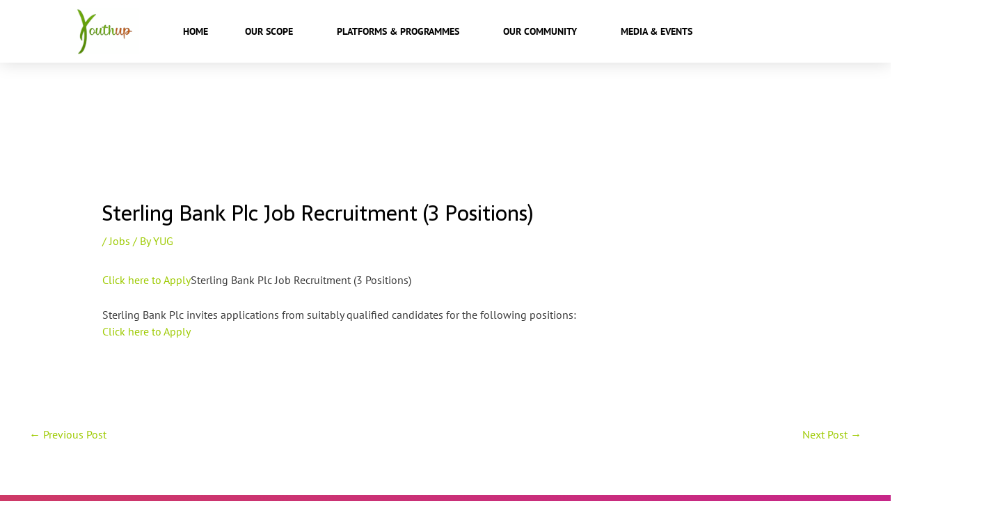

--- FILE ---
content_type: text/css
request_url: https://youthupglobal.com/wp-content/uploads/elementor/css/post-800.css?ver=1769118862
body_size: 1073
content:
.elementor-800 .elementor-element.elementor-element-456fab6:not(.elementor-motion-effects-element-type-background), .elementor-800 .elementor-element.elementor-element-456fab6 > .elementor-motion-effects-container > .elementor-motion-effects-layer{background-image:url("https://youthupglobal.com/wp-content/uploads/2020/03/achieve-woman-girl-1822503.jpg");background-position:top center;background-repeat:no-repeat;background-size:cover;}.elementor-800 .elementor-element.elementor-element-f24295f{padding:20px 0px 0px 0px;}.elementor-800 .elementor-element.elementor-element-dd31f6e .widget-image-caption{text-align:start;color:#FFFFFF;}.elementor-800 .elementor-element.elementor-element-f0ea58d .elementor-image-box-wrapper{text-align:start;}.elementor-800 .elementor-element.elementor-element-f0ea58d .elementor-image-box-title{margin-bottom:20px;color:#98a7ad;}.elementor-800 .elementor-element.elementor-element-f0ea58d .elementor-image-box-description{color:#f7f7f7;}.elementor-800 .elementor-element.elementor-element-39a0551{--grid-template-columns:repeat(0, auto);--icon-size:16px;--grid-column-gap:19px;--grid-row-gap:0px;}.elementor-800 .elementor-element.elementor-element-39a0551 .elementor-widget-container{text-align:center;}.elementor-800 .elementor-element.elementor-element-39a0551 > .elementor-widget-container{margin:-3px 0px 0px 0px;padding:0px 0px 0px 0px;}.elementor-800 .elementor-element.elementor-element-39a0551 .elementor-social-icon{background-color:rgba(247,247,247,0);}.elementor-800 .elementor-element.elementor-element-39a0551 .elementor-social-icon i{color:#f4f4f4;}.elementor-800 .elementor-element.elementor-element-39a0551 .elementor-social-icon svg{fill:#f4f4f4;}.elementor-800 .elementor-element.elementor-element-39a0551 .elementor-social-icon:hover{background-color:rgba(0,0,0,0);}.elementor-800 .elementor-element.elementor-element-39a0551 .elementor-social-icon:hover i{color:#9ccc3a;}.elementor-800 .elementor-element.elementor-element-39a0551 .elementor-social-icon:hover svg{fill:#9ccc3a;}.elementor-800 .elementor-element.elementor-element-55c0b62 .elementor-heading-title{font-family:"PT Sans", Sans-serif;font-size:22px;color:#FFFFFF;}.elementor-800 .elementor-element.elementor-element-20f24cd .menu-item a.hfe-menu-item{padding-left:15px;padding-right:15px;}.elementor-800 .elementor-element.elementor-element-20f24cd .menu-item a.hfe-sub-menu-item{padding-left:calc( 15px + 20px );padding-right:15px;}.elementor-800 .elementor-element.elementor-element-20f24cd .hfe-nav-menu__layout-vertical .menu-item ul ul a.hfe-sub-menu-item{padding-left:calc( 15px + 40px );padding-right:15px;}.elementor-800 .elementor-element.elementor-element-20f24cd .hfe-nav-menu__layout-vertical .menu-item ul ul ul a.hfe-sub-menu-item{padding-left:calc( 15px + 60px );padding-right:15px;}.elementor-800 .elementor-element.elementor-element-20f24cd .hfe-nav-menu__layout-vertical .menu-item ul ul ul ul a.hfe-sub-menu-item{padding-left:calc( 15px + 80px );padding-right:15px;}.elementor-800 .elementor-element.elementor-element-20f24cd .menu-item a.hfe-menu-item, .elementor-800 .elementor-element.elementor-element-20f24cd .menu-item a.hfe-sub-menu-item{padding-top:10px;padding-bottom:10px;}.elementor-800 .elementor-element.elementor-element-20f24cd .sub-menu a.hfe-sub-menu-item,
						 .elementor-800 .elementor-element.elementor-element-20f24cd nav.hfe-dropdown li a.hfe-menu-item,
						 .elementor-800 .elementor-element.elementor-element-20f24cd nav.hfe-dropdown li a.hfe-sub-menu-item,
						 .elementor-800 .elementor-element.elementor-element-20f24cd nav.hfe-dropdown-expandible li a.hfe-menu-item,
						 .elementor-800 .elementor-element.elementor-element-20f24cd nav.hfe-dropdown-expandible li a.hfe-sub-menu-item{padding-top:15px;padding-bottom:15px;}.elementor-800 .elementor-element.elementor-element-20f24cd > .elementor-widget-container{margin:0px 0px 0px -16px;padding:0px 0px 0px 0px;}.elementor-800 .elementor-element.elementor-element-20f24cd a.hfe-menu-item, .elementor-800 .elementor-element.elementor-element-20f24cd a.hfe-sub-menu-item{font-size:16px;}.elementor-800 .elementor-element.elementor-element-20f24cd .menu-item a.hfe-menu-item, .elementor-800 .elementor-element.elementor-element-20f24cd .sub-menu a.hfe-sub-menu-item{color:#FFFFFF;}.elementor-800 .elementor-element.elementor-element-20f24cd .menu-item a.hfe-menu-item:hover,
								.elementor-800 .elementor-element.elementor-element-20f24cd .sub-menu a.hfe-sub-menu-item:hover,
								.elementor-800 .elementor-element.elementor-element-20f24cd .menu-item.current-menu-item a.hfe-menu-item,
								.elementor-800 .elementor-element.elementor-element-20f24cd .menu-item a.hfe-menu-item.highlighted,
								.elementor-800 .elementor-element.elementor-element-20f24cd .menu-item a.hfe-menu-item:focus{color:#00B312;}.elementor-800 .elementor-element.elementor-element-20f24cd .sub-menu,
								.elementor-800 .elementor-element.elementor-element-20f24cd nav.hfe-dropdown,
								.elementor-800 .elementor-element.elementor-element-20f24cd nav.hfe-dropdown-expandible,
								.elementor-800 .elementor-element.elementor-element-20f24cd nav.hfe-dropdown .menu-item a.hfe-menu-item,
								.elementor-800 .elementor-element.elementor-element-20f24cd nav.hfe-dropdown .menu-item a.hfe-sub-menu-item{background-color:#fff;}.elementor-800 .elementor-element.elementor-element-20f24cd .sub-menu li.menu-item:not(:last-child),
						.elementor-800 .elementor-element.elementor-element-20f24cd nav.hfe-dropdown li.menu-item:not(:last-child),
						.elementor-800 .elementor-element.elementor-element-20f24cd nav.hfe-dropdown-expandible li.menu-item:not(:last-child){border-bottom-style:solid;border-bottom-color:#c4c4c4;border-bottom-width:1px;}.elementor-800 .elementor-element.elementor-element-729ee73 .elementor-heading-title{font-family:"PT Sans", Sans-serif;font-size:22px;color:#FFFFFF;}.elementor-800 .elementor-element.elementor-element-f4a6f4d .menu-item a.hfe-menu-item{padding-left:15px;padding-right:15px;}.elementor-800 .elementor-element.elementor-element-f4a6f4d .menu-item a.hfe-sub-menu-item{padding-left:calc( 15px + 20px );padding-right:15px;}.elementor-800 .elementor-element.elementor-element-f4a6f4d .hfe-nav-menu__layout-vertical .menu-item ul ul a.hfe-sub-menu-item{padding-left:calc( 15px + 40px );padding-right:15px;}.elementor-800 .elementor-element.elementor-element-f4a6f4d .hfe-nav-menu__layout-vertical .menu-item ul ul ul a.hfe-sub-menu-item{padding-left:calc( 15px + 60px );padding-right:15px;}.elementor-800 .elementor-element.elementor-element-f4a6f4d .hfe-nav-menu__layout-vertical .menu-item ul ul ul ul a.hfe-sub-menu-item{padding-left:calc( 15px + 80px );padding-right:15px;}.elementor-800 .elementor-element.elementor-element-f4a6f4d .menu-item a.hfe-menu-item, .elementor-800 .elementor-element.elementor-element-f4a6f4d .menu-item a.hfe-sub-menu-item{padding-top:10px;padding-bottom:10px;}.elementor-800 .elementor-element.elementor-element-f4a6f4d .sub-menu a.hfe-sub-menu-item,
						 .elementor-800 .elementor-element.elementor-element-f4a6f4d nav.hfe-dropdown li a.hfe-menu-item,
						 .elementor-800 .elementor-element.elementor-element-f4a6f4d nav.hfe-dropdown li a.hfe-sub-menu-item,
						 .elementor-800 .elementor-element.elementor-element-f4a6f4d nav.hfe-dropdown-expandible li a.hfe-menu-item,
						 .elementor-800 .elementor-element.elementor-element-f4a6f4d nav.hfe-dropdown-expandible li a.hfe-sub-menu-item{padding-top:15px;padding-bottom:15px;}.elementor-800 .elementor-element.elementor-element-f4a6f4d > .elementor-widget-container{margin:0px 0px 0px -16px;padding:0px 0px 0px 0px;}.elementor-800 .elementor-element.elementor-element-f4a6f4d a.hfe-menu-item, .elementor-800 .elementor-element.elementor-element-f4a6f4d a.hfe-sub-menu-item{font-size:16px;}.elementor-800 .elementor-element.elementor-element-f4a6f4d .menu-item a.hfe-menu-item, .elementor-800 .elementor-element.elementor-element-f4a6f4d .sub-menu a.hfe-sub-menu-item{color:#FFFFFF;}.elementor-800 .elementor-element.elementor-element-f4a6f4d .menu-item a.hfe-menu-item:hover,
								.elementor-800 .elementor-element.elementor-element-f4a6f4d .sub-menu a.hfe-sub-menu-item:hover,
								.elementor-800 .elementor-element.elementor-element-f4a6f4d .menu-item.current-menu-item a.hfe-menu-item,
								.elementor-800 .elementor-element.elementor-element-f4a6f4d .menu-item a.hfe-menu-item.highlighted,
								.elementor-800 .elementor-element.elementor-element-f4a6f4d .menu-item a.hfe-menu-item:focus{color:#00B312;}.elementor-800 .elementor-element.elementor-element-f4a6f4d .sub-menu,
								.elementor-800 .elementor-element.elementor-element-f4a6f4d nav.hfe-dropdown,
								.elementor-800 .elementor-element.elementor-element-f4a6f4d nav.hfe-dropdown-expandible,
								.elementor-800 .elementor-element.elementor-element-f4a6f4d nav.hfe-dropdown .menu-item a.hfe-menu-item,
								.elementor-800 .elementor-element.elementor-element-f4a6f4d nav.hfe-dropdown .menu-item a.hfe-sub-menu-item{background-color:#fff;}.elementor-800 .elementor-element.elementor-element-f4a6f4d .sub-menu li.menu-item:not(:last-child),
						.elementor-800 .elementor-element.elementor-element-f4a6f4d nav.hfe-dropdown li.menu-item:not(:last-child),
						.elementor-800 .elementor-element.elementor-element-f4a6f4d nav.hfe-dropdown-expandible li.menu-item:not(:last-child){border-bottom-style:solid;border-bottom-color:#c4c4c4;border-bottom-width:1px;}.elementor-800 .elementor-element.elementor-element-77162e2 .elementor-heading-title{font-family:"PT Sans", Sans-serif;font-size:22px;color:#FFFFFF;}.elementor-800 .elementor-element.elementor-element-637af73 .menu-item a.hfe-menu-item{padding-left:15px;padding-right:15px;}.elementor-800 .elementor-element.elementor-element-637af73 .menu-item a.hfe-sub-menu-item{padding-left:calc( 15px + 20px );padding-right:15px;}.elementor-800 .elementor-element.elementor-element-637af73 .hfe-nav-menu__layout-vertical .menu-item ul ul a.hfe-sub-menu-item{padding-left:calc( 15px + 40px );padding-right:15px;}.elementor-800 .elementor-element.elementor-element-637af73 .hfe-nav-menu__layout-vertical .menu-item ul ul ul a.hfe-sub-menu-item{padding-left:calc( 15px + 60px );padding-right:15px;}.elementor-800 .elementor-element.elementor-element-637af73 .hfe-nav-menu__layout-vertical .menu-item ul ul ul ul a.hfe-sub-menu-item{padding-left:calc( 15px + 80px );padding-right:15px;}.elementor-800 .elementor-element.elementor-element-637af73 .menu-item a.hfe-menu-item, .elementor-800 .elementor-element.elementor-element-637af73 .menu-item a.hfe-sub-menu-item{padding-top:10px;padding-bottom:10px;}.elementor-800 .elementor-element.elementor-element-637af73 .sub-menu a.hfe-sub-menu-item,
						 .elementor-800 .elementor-element.elementor-element-637af73 nav.hfe-dropdown li a.hfe-menu-item,
						 .elementor-800 .elementor-element.elementor-element-637af73 nav.hfe-dropdown li a.hfe-sub-menu-item,
						 .elementor-800 .elementor-element.elementor-element-637af73 nav.hfe-dropdown-expandible li a.hfe-menu-item,
						 .elementor-800 .elementor-element.elementor-element-637af73 nav.hfe-dropdown-expandible li a.hfe-sub-menu-item{padding-top:15px;padding-bottom:15px;}.elementor-800 .elementor-element.elementor-element-637af73 > .elementor-widget-container{margin:0px 0px 0px -16px;padding:0px 0px 0px 0px;}.elementor-800 .elementor-element.elementor-element-637af73 a.hfe-menu-item, .elementor-800 .elementor-element.elementor-element-637af73 a.hfe-sub-menu-item{font-size:16px;}.elementor-800 .elementor-element.elementor-element-637af73 .menu-item a.hfe-menu-item, .elementor-800 .elementor-element.elementor-element-637af73 .sub-menu a.hfe-sub-menu-item{color:#FFFFFF;}.elementor-800 .elementor-element.elementor-element-637af73 .menu-item a.hfe-menu-item:hover,
								.elementor-800 .elementor-element.elementor-element-637af73 .sub-menu a.hfe-sub-menu-item:hover,
								.elementor-800 .elementor-element.elementor-element-637af73 .menu-item.current-menu-item a.hfe-menu-item,
								.elementor-800 .elementor-element.elementor-element-637af73 .menu-item a.hfe-menu-item.highlighted,
								.elementor-800 .elementor-element.elementor-element-637af73 .menu-item a.hfe-menu-item:focus{color:#00B312;}.elementor-800 .elementor-element.elementor-element-637af73 .sub-menu,
								.elementor-800 .elementor-element.elementor-element-637af73 nav.hfe-dropdown,
								.elementor-800 .elementor-element.elementor-element-637af73 nav.hfe-dropdown-expandible,
								.elementor-800 .elementor-element.elementor-element-637af73 nav.hfe-dropdown .menu-item a.hfe-menu-item,
								.elementor-800 .elementor-element.elementor-element-637af73 nav.hfe-dropdown .menu-item a.hfe-sub-menu-item{background-color:#fff;}.elementor-800 .elementor-element.elementor-element-637af73 .sub-menu li.menu-item:not(:last-child),
						.elementor-800 .elementor-element.elementor-element-637af73 nav.hfe-dropdown li.menu-item:not(:last-child),
						.elementor-800 .elementor-element.elementor-element-637af73 nav.hfe-dropdown-expandible li.menu-item:not(:last-child){border-bottom-style:solid;border-bottom-color:#c4c4c4;border-bottom-width:1px;}.elementor-800 .elementor-element.elementor-element-0a9005f .elementor-heading-title{font-family:"PT Sans", Sans-serif;font-size:22px;color:#FFFFFF;}.elementor-800 .elementor-element.elementor-element-0329ab7 .eael-contact-form-7-wrapper{text-align:default;}.elementor-800 .elementor-element.elementor-element-0329ab7 .eael-contact-form-7 .eael-contact-form-7-description{color:#FFFFFF;font-size:16px;}.elementor-800 .elementor-element.elementor-element-0329ab7 .eael-contact-form-7 .wpcf7-form p:not(:last-of-type) .wpcf7-form-control-wrap{margin-bottom:0px;}.elementor-800 .elementor-element.elementor-element-0329ab7 .eael-contact-form-7 .wpcf7-form input[type="submit"]{background-color:var( --e-global-color-0fa8a36 );}.elementor-800 .elementor-element.elementor-element-0329ab7 .eael-contact-form-7 .wpcf7-form input[type="submit"]:hover{background-color:var( --e-global-color-27aba767 );}.elementor-800 .elementor-element.elementor-element-456fab6 > .elementor-background-overlay{background-color:transparent;background-image:linear-gradient(180deg, rgba(0,15,43,0.79) -50%, #000f2b 64%);opacity:0.89;transition:background 0.3s, border-radius 0.3s, opacity 0.3s;}.elementor-800 .elementor-element.elementor-element-456fab6 .box{width:-45deg;}.elementor-800 .elementor-element.elementor-element-456fab6{transition:background 0.3s, border 0.3s, border-radius 0.3s, box-shadow 0.3s;margin-top:0px;margin-bottom:-85px;padding:70px 0px 120px 0px;}.elementor-800 .elementor-element.elementor-element-6a61293 .hfe-copyright-wrapper{text-align:center;}.elementor-800 .elementor-element.elementor-element-6a61293 .hfe-copyright-wrapper a, .elementor-800 .elementor-element.elementor-element-6a61293 .hfe-copyright-wrapper{color:#ffffff;}@media(max-width:1024px){.elementor-800 .elementor-element.elementor-element-456fab6{margin-top:0px;margin-bottom:-75px;padding:6px 30px 80px 30px;}}@media(max-width:767px){.elementor-800 .elementor-element.elementor-element-df7e2d1 > .elementor-element-populated{margin:30px 0px 0px 0px;--e-column-margin-right:0px;--e-column-margin-left:0px;}.elementor-800 .elementor-element.elementor-element-dd31f6e{text-align:start;}.elementor-800 .elementor-element.elementor-element-dd31f6e .widget-image-caption{text-align:start;}.elementor-800 .elementor-element.elementor-element-f0ea58d .elementor-image-box-wrapper{text-align:start;}.elementor-800 .elementor-element.elementor-element-39a0551{--grid-template-columns:repeat(0, auto);--icon-size:18px;--grid-column-gap:0px;}.elementor-800 .elementor-element.elementor-element-39a0551 .elementor-widget-container{text-align:left;}.elementor-800 .elementor-element.elementor-element-4a6a888 > .elementor-element-populated{margin:20px 0px 0px 0px;--e-column-margin-right:0px;--e-column-margin-left:0px;}.elementor-800 .elementor-element.elementor-element-20f24cd .menu-item a.hfe-menu-item, .elementor-800 .elementor-element.elementor-element-20f24cd .menu-item a.hfe-sub-menu-item{padding-top:10px;padding-bottom:10px;}.elementor-800 .elementor-element.elementor-element-9de4505 > .elementor-element-populated{margin:30px 0px 0px 0px;--e-column-margin-right:0px;--e-column-margin-left:0px;}.elementor-800 .elementor-element.elementor-element-f4a6f4d .menu-item a.hfe-menu-item, .elementor-800 .elementor-element.elementor-element-f4a6f4d .menu-item a.hfe-sub-menu-item{padding-top:10px;padding-bottom:10px;}.elementor-800 .elementor-element.elementor-element-3651b75 > .elementor-element-populated{margin:30px 0px 0px 0px;--e-column-margin-right:0px;--e-column-margin-left:0px;}.elementor-800 .elementor-element.elementor-element-637af73 .menu-item a.hfe-menu-item, .elementor-800 .elementor-element.elementor-element-637af73 .menu-item a.hfe-sub-menu-item{padding-top:10px;padding-bottom:10px;}.elementor-800 .elementor-element.elementor-element-851447f > .elementor-element-populated{margin:30px 0px 0px 0px;--e-column-margin-right:0px;--e-column-margin-left:0px;}.elementor-800 .elementor-element.elementor-element-456fab6{margin-top:0px;margin-bottom:-90px;padding:0px 0px 110px 0px;}}

--- FILE ---
content_type: text/css
request_url: https://youthupglobal.com/wp-content/uploads/elementor/css/post-17701.css?ver=1769118862
body_size: 845
content:
.elementor-17701 .elementor-element.elementor-element-5a8d6d9{--display:flex;--min-height:90px;--flex-direction:row;--container-widget-width:calc( ( 1 - var( --container-widget-flex-grow ) ) * 100% );--container-widget-height:100%;--container-widget-flex-grow:1;--container-widget-align-self:stretch;--flex-wrap-mobile:wrap;--justify-content:space-between;--align-items:stretch;--gap:0px 0px;--row-gap:0px;--column-gap:0px;box-shadow:0px 0px 24px 0px rgba(0,0,0,0.15);--padding-top:0%;--padding-bottom:0%;--padding-left:5%;--padding-right:5%;--z-index:10;}.elementor-17701 .elementor-element.elementor-element-5a8d6d9:not(.elementor-motion-effects-element-type-background), .elementor-17701 .elementor-element.elementor-element-5a8d6d9 > .elementor-motion-effects-container > .elementor-motion-effects-layer{background-color:#ffffff;}.elementor-17701 .elementor-element.elementor-element-5a8d6d9.e-con{--align-self:center;}.elementor-17701 .elementor-element.elementor-element-57dcfc8{--display:flex;--justify-content:space-evenly;--align-items:flex-start;--container-widget-width:calc( ( 1 - var( --container-widget-flex-grow ) ) * 100% );--padding-top:0px;--padding-bottom:0px;--padding-left:0px;--padding-right:0px;}.elementor-17701 .elementor-element.elementor-element-57dcfc8.e-con{--align-self:center;}.elementor-17701 .elementor-element.elementor-element-c71cce4 img{width:100px;}.elementor-17701 .elementor-element.elementor-element-40e4ab7{--display:flex;--justify-content:center;--align-items:center;--container-widget-width:calc( ( 1 - var( --container-widget-flex-grow ) ) * 100% );--padding-top:0px;--padding-bottom:0px;--padding-left:0px;--padding-right:0px;}.elementor-17701 .elementor-element.elementor-element-40e4ab7.e-con{--align-self:center;}.elementor-17701 .elementor-element.elementor-element-d969d00{width:var( --container-widget-width, 98.579% );max-width:98.579%;--container-widget-width:98.579%;--container-widget-flex-grow:0;--e-nav-menu-horizontal-menu-item-margin:calc( 0px / 2 );--nav-menu-icon-size:30px;}.elementor-17701 .elementor-element.elementor-element-d969d00 > .elementor-widget-container{padding:0px 0px 0px 0px;}.elementor-17701 .elementor-element.elementor-element-d969d00.elementor-element{--flex-grow:0;--flex-shrink:0;}.elementor-17701 .elementor-element.elementor-element-d969d00 .elementor-menu-toggle{margin-left:auto;background-color:var( --e-global-color-0fa8a36 );border-width:0px;border-radius:0px;}.elementor-17701 .elementor-element.elementor-element-d969d00 .elementor-nav-menu .elementor-item{font-size:16px;font-weight:600;text-transform:uppercase;}.elementor-17701 .elementor-element.elementor-element-d969d00 .elementor-nav-menu--main .elementor-item{color:#000000;fill:#000000;padding-left:0px;padding-right:0px;padding-top:10px;padding-bottom:10px;}.elementor-17701 .elementor-element.elementor-element-d969d00 .elementor-nav-menu--main .elementor-item:hover,
					.elementor-17701 .elementor-element.elementor-element-d969d00 .elementor-nav-menu--main .elementor-item.elementor-item-active,
					.elementor-17701 .elementor-element.elementor-element-d969d00 .elementor-nav-menu--main .elementor-item.highlighted,
					.elementor-17701 .elementor-element.elementor-element-d969d00 .elementor-nav-menu--main .elementor-item:focus{color:#fff;}.elementor-17701 .elementor-element.elementor-element-d969d00 .elementor-nav-menu--main:not(.e--pointer-framed) .elementor-item:before,
					.elementor-17701 .elementor-element.elementor-element-d969d00 .elementor-nav-menu--main:not(.e--pointer-framed) .elementor-item:after{background-color:#10A100;}.elementor-17701 .elementor-element.elementor-element-d969d00 .e--pointer-framed .elementor-item:before,
					.elementor-17701 .elementor-element.elementor-element-d969d00 .e--pointer-framed .elementor-item:after{border-color:#10A100;}.elementor-17701 .elementor-element.elementor-element-d969d00 .elementor-nav-menu--main .elementor-item.elementor-item-active{color:#FFFFFF;}.elementor-17701 .elementor-element.elementor-element-d969d00 .elementor-nav-menu--main:not(.elementor-nav-menu--layout-horizontal) .elementor-nav-menu > li:not(:last-child){margin-bottom:0px;}.elementor-17701 .elementor-element.elementor-element-d969d00 .elementor-item:before{border-radius:10px;}.elementor-17701 .elementor-element.elementor-element-d969d00 .e--animation-shutter-in-horizontal .elementor-item:before{border-radius:10px 10px 0 0;}.elementor-17701 .elementor-element.elementor-element-d969d00 .e--animation-shutter-in-horizontal .elementor-item:after{border-radius:0 0 10px 10px;}.elementor-17701 .elementor-element.elementor-element-d969d00 .e--animation-shutter-in-vertical .elementor-item:before{border-radius:0 10px 10px 0;}.elementor-17701 .elementor-element.elementor-element-d969d00 .e--animation-shutter-in-vertical .elementor-item:after{border-radius:10px 0 0 10px;}.elementor-17701 .elementor-element.elementor-element-d969d00 .elementor-nav-menu--dropdown a, .elementor-17701 .elementor-element.elementor-element-d969d00 .elementor-menu-toggle{color:#000000;fill:#000000;}.elementor-17701 .elementor-element.elementor-element-d969d00 .elementor-nav-menu--dropdown{background-color:#f2f2f2;}.elementor-17701 .elementor-element.elementor-element-d969d00 .elementor-nav-menu--dropdown a:hover,
					.elementor-17701 .elementor-element.elementor-element-d969d00 .elementor-nav-menu--dropdown a:focus,
					.elementor-17701 .elementor-element.elementor-element-d969d00 .elementor-nav-menu--dropdown a.elementor-item-active,
					.elementor-17701 .elementor-element.elementor-element-d969d00 .elementor-nav-menu--dropdown a.highlighted,
					.elementor-17701 .elementor-element.elementor-element-d969d00 .elementor-menu-toggle:hover,
					.elementor-17701 .elementor-element.elementor-element-d969d00 .elementor-menu-toggle:focus{color:#10A100;}.elementor-17701 .elementor-element.elementor-element-d969d00 .elementor-nav-menu--dropdown a:hover,
					.elementor-17701 .elementor-element.elementor-element-d969d00 .elementor-nav-menu--dropdown a:focus,
					.elementor-17701 .elementor-element.elementor-element-d969d00 .elementor-nav-menu--dropdown a.elementor-item-active,
					.elementor-17701 .elementor-element.elementor-element-d969d00 .elementor-nav-menu--dropdown a.highlighted{background-color:var( --e-global-color-astglobalcolor4 );}.elementor-17701 .elementor-element.elementor-element-d969d00 .elementor-nav-menu--dropdown .elementor-item, .elementor-17701 .elementor-element.elementor-element-d969d00 .elementor-nav-menu--dropdown  .elementor-sub-item{font-size:16px;font-weight:600;}.elementor-17701 .elementor-element.elementor-element-d969d00 div.elementor-menu-toggle{color:#FFFFFF;}.elementor-17701 .elementor-element.elementor-element-d969d00 div.elementor-menu-toggle svg{fill:#FFFFFF;}.elementor-17701 .elementor-element.elementor-element-d969d00 div.elementor-menu-toggle:hover, .elementor-17701 .elementor-element.elementor-element-d969d00 div.elementor-menu-toggle:focus{color:#FFF;}.elementor-17701 .elementor-element.elementor-element-d969d00 div.elementor-menu-toggle:hover svg, .elementor-17701 .elementor-element.elementor-element-d969d00 div.elementor-menu-toggle:focus svg{fill:#FFF;}.elementor-17701 .elementor-element.elementor-element-d969d00 .elementor-menu-toggle:hover, .elementor-17701 .elementor-element.elementor-element-d969d00 .elementor-menu-toggle:focus{background-color:var( --e-global-color-0fa8a36 );}.elementor-theme-builder-content-area{height:400px;}.elementor-location-header:before, .elementor-location-footer:before{content:"";display:table;clear:both;}@media(max-width:1366px){.elementor-17701 .elementor-element.elementor-element-d969d00 > .elementor-widget-container{margin:0px 0px 0px 0px;padding:0px 0px 0px 0px;}.elementor-17701 .elementor-element.elementor-element-d969d00 .elementor-nav-menu .elementor-item{font-size:14px;}.elementor-17701 .elementor-element.elementor-element-d969d00 .elementor-nav-menu--main .elementor-item{padding-top:10px;padding-bottom:10px;}}@media(max-width:1024px){.elementor-17701 .elementor-element.elementor-element-5a8d6d9{--padding-top:0%;--padding-bottom:0%;--padding-left:5%;--padding-right:5%;}.elementor-17701 .elementor-element.elementor-element-d969d00 .elementor-nav-menu .elementor-item{font-size:13px;}.elementor-17701 .elementor-element.elementor-element-d969d00 .elementor-nav-menu--main .elementor-item{padding-left:14px;padding-right:14px;}.elementor-17701 .elementor-element.elementor-element-d969d00{--e-nav-menu-horizontal-menu-item-margin:calc( 0px / 2 );}.elementor-17701 .elementor-element.elementor-element-d969d00 .elementor-nav-menu--main:not(.elementor-nav-menu--layout-horizontal) .elementor-nav-menu > li:not(:last-child){margin-bottom:0px;}.elementor-17701 .elementor-element.elementor-element-d969d00 .elementor-menu-toggle{border-radius:10px;}}@media(max-width:767px){.elementor-17701 .elementor-element.elementor-element-5a8d6d9{--min-height:70px;--padding-top:0%;--padding-bottom:0%;--padding-left:5%;--padding-right:5%;}.elementor-17701 .elementor-element.elementor-element-57dcfc8{--width:50%;--margin-top:0px;--margin-bottom:0px;--margin-left:0px;--margin-right:0px;}.elementor-17701 .elementor-element.elementor-element-c71cce4{text-align:start;}.elementor-17701 .elementor-element.elementor-element-c71cce4 img{width:68px;}.elementor-17701 .elementor-element.elementor-element-40e4ab7{--width:50%;--margin-top:0px;--margin-bottom:0px;--margin-left:0px;--margin-right:0px;}.elementor-17701 .elementor-element.elementor-element-d969d00{--container-widget-width:165px;--container-widget-flex-grow:0;width:var( --container-widget-width, 165px );max-width:165px;--nav-menu-icon-size:25px;}.elementor-17701 .elementor-element.elementor-element-d969d00 .elementor-nav-menu--dropdown a{padding-top:12px;padding-bottom:12px;}.elementor-17701 .elementor-element.elementor-element-d969d00 .elementor-nav-menu--main > .elementor-nav-menu > li > .elementor-nav-menu--dropdown, .elementor-17701 .elementor-element.elementor-element-d969d00 .elementor-nav-menu__container.elementor-nav-menu--dropdown{margin-top:20px !important;}.elementor-17701 .elementor-element.elementor-element-d969d00 .elementor-menu-toggle{border-radius:7px;}}@media(min-width:768px){.elementor-17701 .elementor-element.elementor-element-5a8d6d9{--width:100%;}.elementor-17701 .elementor-element.elementor-element-57dcfc8{--width:15%;}.elementor-17701 .elementor-element.elementor-element-40e4ab7{--width:70%;}}@media(max-width:1024px) and (min-width:768px){.elementor-17701 .elementor-element.elementor-element-57dcfc8{--width:20%;}.elementor-17701 .elementor-element.elementor-element-40e4ab7{--width:60%;}}